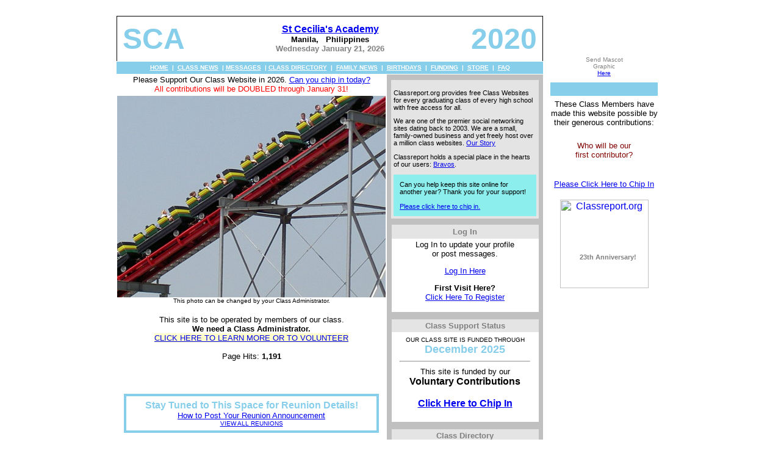

--- FILE ---
content_type: text/html
request_url: https://www.classreport.org/phi/manila/sca/2020/
body_size: 9590
content:

<script type=text/javascript>
var win= null;
function NewWindow(mypage,myname,w,h,scroll){
  var winl = (screen.width-w)/2;
  var wint = (screen.height-h)/2;
  var settings  ='height='+h+',';
      settings +='width='+w+',';
      settings +='top='+wint+',';
      settings +='left='+winl+',';
      settings +='scrollbars='+scroll+',';
      settings +='resizable=yes';
  win=window.open(mypage,myname,settings);
  if(parseInt(navigator.appVersion) >= 4){win.window.focus();}
}
</script>



<!DOCTYPE html>

<html lang="en">
<head>
  
  <link rel="stylesheet" href="/page1.css" />
  <!--I added the ?v=2 per advice on how to get browsers to update the icon in their cache-->
  <link rel="icon" href="/favicon.ico?v=2" />

  <META NAME="author" CONTENT="classreport.org">
  <META NAME="subject" CONTENT="free St Cecilia's Academy Class of 2020 website">
  <META NAME="Description" CONTENT="Classreport.org provided free website for the Class of 2020 from St Cecilia's Academy for the members and guests of this class to stay informed of reunion events and updates from fellow members.">
  <META NAME="Keywords" CONTENT="free,high school,class,reunion,classreport,announcement,2020,St Cecilia's Academy,SCA,Manila,,planning,news,,website">
  <META NAME="ROBOTS" CONTENT="INDEX, NOFOLLOW">
  <META NAME="Language" CONTENT="English">
  <META HTTP-EQUIV="Expires" CONTENT="never">
  <META NAME="distribution" CONTENT="Global">
  <meta name="format-detection" content="telephone=no">
  
  <meta http-equiv="Content-Type" content="text/html; charset=windows-1252">

  
  
  <title>St Cecilia's Academy&nbsp;-&nbsp;Class of&nbsp;2020</title>
  
</head>

<body topmargin="12" leftmargin="0">


<body background="backgroundimage.jpg">


<div align="center">
<table border="0" width="900" id="table5" style="border-width:0px; " cellspacing="1" bgcolor="#FFFFFF">
	<tr>
		<td class="topofpagetag" align="center" colspan="2" style="border-left-style: none; 
		    border-left-width: medium; border-right-style: none; border-right-width: medium; 
		    border-top-style: none; border-top-width: medium">
        </td>
		<td width="200" valign="top" align="center" style="border-right-style: none; 
		    border-right-width: medium; border-top-style: none; border-top-width: medium; 
		    border-bottom-style: none; border-bottom-width: medium" rowspan="5">
<div align="center">
&nbsp;<p>&nbsp;</p>
<table border="0" cellpadding="0" cellspacing="0" style="border-collapse: collapse" 
   bordercolor="#808080" width="95%" id="table6">
   <tr>
    <td width="100%" align="center">


      <font face="arial" size="1" color="gray">
      Send Mascot<br>
      Graphic<br>
      <a href="/cdn-cgi/l/email-protection#2a595f5a5a45585e6a49464b5959584f5a45585e0445584d15595f48404f495e17676b7969657e100a055a424305474b4443464b0559494b05">Here</a></p>
   <div align="center">
 <center>
  <table border="0" cellpadding="0" cellspacing="0" style="border-collapse: collapse" 
   bordercolor="skyblue" width="95%" bgcolor="skyblue">
   <tr>
    <td width="100%"><font size="1">&nbsp;</td>
   </tr>
  </table>
 </center>
</div>
       <font face="arial" size="5" color=skyblue><b>
       
       </b></font>
       <div align="center">
 <center>
  <table border="0" cellpadding="0" cellspacing="0" style="border-collapse: collapse" 
   bordercolor="skyblue" width="95%" bgcolor="skyblue">
   <tr>
    <td width="100%"><font size="1">&nbsp;</td>
   </tr>
  </table>
 </center>
</div>

    </td>
   </tr>
  </table>
        	
        <table border="0" cellpadding="0" cellspacing="0" style="border-collapse: collapse" 
        bordercolor="#808080" width="95%" id="table7">
          <tr>
            <td width="100%" align="center" bgcolor="#FFFFFF">
            
         

            
            <p style="font-size:small;margin-top:6;margin-bottom:6">
            <!--<font face="Arial" size="1">-->
			These Class Members have made
            this website possible by their generous
            contributions:</font></p>
			
            <div align="center">
              <center>
              <table border="0" cellpadding="2" cellspacing="0" style="border-collapse: collapse" 
              bordercolor="#111111" width="95%" id="table8" bgcolor="#FFFFFF">
                <tr>
                  <td width="100%" align="center">



<p style="margin-top: 0; margin-bottom: 0">
<font face="Arial" size="2" color="#000080"></font>


	         <font face="Arial" size="2"color="#800000">

             <!--
             Our class has not<br />
             made a contribution<br />
             to this site.<br />
             -->
             
             <br />
             Who will be our<br />
             first contributor?

             </font>
             
             
          
       <br />

</font>&nbsp;</td>

                </tr>
              </table>
              </center>
            </div>

          <a href="/main/payments.asp?dname=/phi/manila/sca/&clid=1274282&cl=2020&hs=SCA&clr1=skyblue&clr2=skyblue&clr3=lightgrey&stcnt=0&loc=Philippines&lc=5">
          <p style="font-size:small;">Please Click Here to Chip In</font></a><br></p>
          </td>
          </tr>
        </table>


  
<br>


<div id="logoblock">
  <a href="/"><img border="0" id="crlogo" width="150" src="/images/2015.1 smcrlogo-size1.png" alt="Classreport.org"></a>
  <div id="anniversarytext">
    23th Anniversary!
  </div>
</div>


 
</div>
		</td>
	</tr>
	<tr>
		<td valign="top" align="center" colspan="2" style="border-left-style:solid; border-left-width:1px; border-right-style:solid; border-right-width:1px; border-top-style:solid; border-top-width:1px; border-bottom-style:none; border-bottom-width:medium" bordercolor="#808080">
      
    <table border="0" cellpadding="8" cellspacing="0" style="border-collapse: collapse" bordercolor="#111111" width="100%" id="table14" bgcolor="#FFFFFF">
      <tr>
        <td width="25%" align="left" style="border-style:none; border-width:medium; "><font face="Arial" size="7" color=skyblue><b>SCA</b>
      </td>

        <td width="50%" align="center" style="border-style:none; border-width:medium; ">
        <b><font color=skyblue face="Arial" size="3">
        <a href="/phi/manila/sca/">St Cecilia's Academy</a></font><br>
        <font color="gray" face="arial" size="1">
        <font face="Arial" size="2" color="black">Manila, &nbsp;&nbsp;Philippines</font><br>
        <font face="Arial" size="2" color="gray">Wednesday January 21, 
2026
    	</td>

    <td width="25%" align="right" style="border-style:none; border-width:medium; "><font face="Arial" size="7" color=skyblue><b>2020</b>
	  </td>
      </tr>
    </table>

     	</td>
	</tr>
	<tr>
		<td align="center" colspan="2" bgcolor=skyblue style="border-top-style: none; border-top-width: medium" height="20">
        <b>
        <font face="Arial" size="1" color="#E4E4E4"><a target="_blank" href="/">
		<span style="text-decoration: none"><font color="#FFFFFF">HOME</font></span></a></font><font face="Arial" size="1" color="#FFFFFF">&nbsp; |&nbsp; 
		</font>
        <font face="Arial" size="1" color="#E4E4E4"> 
		<a href="/main/classnews.asp?dname=/phi/manila/sca/&clid=1274282&cl=2020&hs=SCA&clr1=skyblue&clr2=skyblue&clr3=lightgrey&stcnt=0&loc=Philippines">
		<span style="text-decoration: none"><font color="#FFFFFF">CLASS NEWS</font></span></a><font face="Arial" size="1" color="#FFFFFF">&nbsp; | 
		</font> 
		<a href="/main/messages.asp?dname=/phi/manila/sca/&clid=1274282&cl=2020&hs=SCA&clr1=skyblue&clr2=skyblue&clr3=lightgrey&stcnt=0&loc=Philippines">
		<span style="text-decoration: none"><font color="#FFFFFF">MESSAGES</font></span></a><font face="Arial" size="1" color="#FFFFFF">&nbsp; | 
		</font> 
		<a href="/main/classdirectory.asp?dname=/phi/manila/sca/&clid=1274282&cl=2020&hs=SCA&clr1=skyblue&clr2=skyblue&clr3=lightgrey&stcnt=0&loc=Philippines">
		<span style="text-decoration: none"><font color="#FFFFFF">CLASS DIRECTORY</font></span></a><font face="Arial" size="1" color="#FFFFFF">&nbsp; |&nbsp; 
		</font> 
		<a href="/main/familynews.asp?dname=/phi/manila/sca/&clid=1274282&cl=2020&hs=SCA&clr1=skyblue&clr2=skyblue&clr3=lightgrey&stcnt=0&loc=Philippines">
		<span style="text-decoration: none"><font color="#FFFFFF">FAMILY NEWS</font></span></a><font face="Arial" size="1" color="#FFFFFF">&nbsp; |&nbsp; 
		</font> 
		<a href="/main/birthdays.asp?dname=/phi/manila/sca/&clid=1274282&cl=2020&hs=SCA&clr1=skyblue&clr2=skyblue&clr3=lightgrey&stcnt=0&loc=Philippines&m=1">
		<span style="text-decoration: none"><font color="#FFFFFF">BIRTHDAYS</font></span></a><font face="Arial" size="1" color="#FFFFFF">&nbsp; |&nbsp; 
		</font> 
		<a target="_blank" href="/funding/"><span style="text-decoration: none">
		<font color="#FFFFFF">FUNDING</font></span></a><font face="Arial" size="1" color="#FFFFFF">&nbsp; |&nbsp; 
		</font> 
		<a target="_blank" href="https://classreport.spreadshirt.com/us/US/Shop/"><span style="text-decoration: none">
		<font color="#FFFFFF">STORE</font></span></a><font face="Arial" size="1" color="#FFFFFF">&nbsp; |&nbsp;		
		</font>
		<a target="_blank" href="/faq/"><span style="text-decoration: none">
		<font color="#FFFFFF">FAQ</font></span></a><font face="Arial" size="1" color="#FFFFFF">		
		</font>
		</b></td>

	</tr>
	<tr>
		<td valign="top" align="center" style="border-style: none; border-width: medium">
      <p style="margin-top: 0; margin-bottom: 0" align="center">
	    

		   
           
           <span class="stdtext">
           Please Support Our Class Website in 2026.   
		   <a target="_blank" href="/main/payments.asp?dname=/phi/manila/sca/&clid=1274282&cl=2020&hs=SCA&clr1=skyblue&clr2=skyblue&clr3=lightgrey&stcnt=0&loc=Philippines&lc=1">Can you chip in today?</a><br />
           <font color="red">All contributions will be DOUBLED through January 31!</font>
           </span><br />

		

<br style="line-height:4px" />

                     <img name="homepage" src="/classpage.jpg" width="440"><br>
                     <font face="Arial" size="1" color="black">This photo can be changed by your Class Administrator.</font><br><br>
               
         <p align="center" style="margin-top: 0; margin-bottom: 0"><font face="Arial" size="2" color="black">
         This site is to be operated by members of our class.<br>
         <b>We need a Class Administrator.</b><br>
         <span style="background-color: #FFFFCC">
         <a target="_blank" href="/main/adminnow.asp?dname=/phi/manila/sca/&clid=1274282&cl=2020&hs=SCA&clr1=skyblue&clr2=skyblue&clr3=lightgrey&stcnt=0&loc=Philippines">CLICK HERE TO 
			LEARN MORE OR TO VOLUNTEER</a><br></span>
         <br>
		 Page Hits: <b>1,191</b></font>
         <br><br>
      

         <br /><br />
      




<center>
 <table border="4" cellpadding="0" cellspacing="0" style="border-collapse: collapse" 
 bordercolor="skyblue" width="95%" id="AutoNumber1" bgcolor="white">
   <tr>
     <td width="100%" bordercolor="gray" style="border-style: solid; border-width: 1; ">
    	<p style="margin-top: 6; margin-bottom: 6" align="center">


<font face="Arial" color=skyblue>
<b>Stay Tuned to This Space for Reunion Details!</b><br>
<font face="arial" size="2"><a target="_blank" href="/admin/reunion.asp">How to Post Your Reunion Announcement</a></font></font><br>
<font face="arial" size="1"><a target="_blank" href="/reunions/">VIEW ALL 
REUNIONS</a></font></p>



    </tr>

  </table>
 </center><br />



<center>
 <table border="0" cellpadding="0" cellspacing="0" style="border-collapse: collapse" 
 bordercolor="#111111" width="95%" id="AutoNumber1">
   <tr>
     <td width="100%">
    	<p style="margin-top: -4; margin-bottom: 6" align="center">
	    <font face="Arial" size="4" color=black><b>Class News</b></font></p>
      

 
<p align="center">
<font size="1" face="Arial"><a href="/main/classnews.asp?dname=/phi/manila/sca/&clid=1274282&cl=2020&hs=SCA&clr1=skyblue&clr2=skyblue&clr3=lightgrey&stcnt=0&loc=Philippines">
VIEW ALL CLASS NEWS</a></font></td>
    </tr>
  </table>
 </center>
 
<br />

<br />



<div align="center">
        <center>
        <table border="3" cellpadding="2" cellspacing="0" style="border-width:0; border-collapse: collapse; 
        " bordercolor="#C0C0C0" width="98%" 
        id="AutoNumber9" bgcolor="#E4E4E4">
          <tr>
            <td width="100%" style="border-style:none; border-width:medium; ">

      <p align="center" style="margin-top: 0; margin-bottom: 3"><b>
      <font face="Arial" color=black>Our Class Message Board</font></b><p align="center" style="margin-top: 0; 
      margin-bottom: 6">
<font face="Arial" size="1" color="gray">

      Your participation is requested!<br>
We would like to hear from you. Post your messages here.<br>
<br>

      
      <a onclick="NewWindow(this.href,'name','320','240','yes');return false" href="/main/logonfirst.asp">ADD NEW</a>&nbsp;&nbsp;&nbsp;&nbsp;&nbsp;&nbsp;&nbsp;&nbsp;&nbsp;</font></font>
	  

<font face="Arial" size="1" color="gray">
<a href="/main/messages.asp?dname=/phi/manila/sca/&clid=1274282&cl=2020&hs=SCA&clr1=skyblue&clr2=skyblue&clr3=lightgrey&stcnt=0&loc=Philippines">VIEW ALL</a></font></font><br>
<font size="1" face="Arial"><img border="0" src="/images/redbullet.gif"> 
Indicates an included photo</font></p>
            <div align="center">
              <center>
              <table border="0" cellpadding="0" cellspacing="0" style="border-collapse: collapse" bordercolor="#111111" width="98%" id="AutoNumber10" bgcolor="#FFFFFF">

  
              </table>
             </center>
            </div>
            <p style="margin-top: 6; margin-bottom: 0" align="center">
            <font color="gray" size="1" face="Arial">



      
      <a onclick="NewWindow(this.href,'name','320','240','yes');return false" href="/main/logonfirst.asp">ADD NEW</a>&nbsp;&nbsp;&nbsp;&nbsp;&nbsp;&nbsp;&nbsp;&nbsp;&nbsp;</font></font>
	  



			<font face="Arial" size="1" color="gray">
			<a href="/main/messages.asp?dname=/phi/manila/sca/&clid=1274282&cl=2020&hs=SCA&clr1=skyblue&clr2=skyblue&clr3=lightgrey&stcnt=0&loc=Philippines">VIEW ALL</a></font></font></tr>
        </table>
       </center>
      </div>
<br />



  <center>
  <table border="0" cellpadding="0" cellspacing="0" style="border-collapse: collapse" bordercolor="#111111" width="95%" id="AutoNumber1">
    <tr>
      <td width="100%">
      
      <p align="center" style="margin-top: 0; margin-bottom: 0"><b>
      <font face="Arial" color=black>Today's Featured Biography</font></b></p>
      
      <p align="center" style="margin-top: 0; margin-bottom: 0"><b>
      <font face="Arial" size="1">&nbsp;</font></b></p>
      <p style="margin-top: 3; margin-bottom: 0" align="center">


	<p align="center" style="margin-top: 0; margin-bottom: 0"><font face="Arial" size="2" color="black">
	</b>There are no biographies on file<br>
	at this time.<br>
	&nbsp;
    	
	

    <p style="margin-top: 0; margin-bottom: 0"> </p>
    <p style="margin-top: 0; margin-bottom: 3" align="center">
    <b><font size="1" face="Arial">
    <a href="/main/biographies.asp?dname=/phi/manila/sca/&clid=1274282&cl=2020&hs=SCA&clr1=skyblue&clr2=skyblue&clr3=lightgrey&stcnt=0&loc=Philippines">VIEW ALL BIOGRAPHIES</a>
    </font></font></b></font></font></font></font>

      </td>
    </tr>
  </table>
  </center><br />

<br />



<div align="center">
  <center>
  <table border="0" cellpadding="0" cellspacing="0" style="border-width:0; border-collapse: collapse" bordercolor="gray" width="95%" id="AutoNumber1" bgcolor="#FFFFFF">
    <tr>
      <td width="100%" style="border-style: none; border-width: medium">
      
      <p align="center" style="margin-top: 0; margin-bottom: 6">
      <font face="Arial" color="black"><b>Family News Summary<br>
      </b><font size="1" color="#000080">
      Enter your Family News Item choosing from our pre-defined categories:<br>
      Anniversary, Award, Birth, Death, Diagnosis, Engagement, Graduation, 
      Lottery, Retirement, Vacation, Wedding, Other.</font></font></p>

      <div align="center">
        <center>
        <table border="0" cellpadding="0" cellspacing="0" width="95%" id="AutoNumber2" bgcolor="#FFFFFF" bordercolor="gray" style="border-collapse: collapse; border-left-width:0; border-right-width:0; " height="18">
		


            <tr>
            <td width="100%" nowrap style="border-bottom-style: solid; border-bottom-width: 1; 
            border-left-style:none; border-left-width:medium; border-right-style:none; 
            border-right-width:medium; border-top-style:none; border-top-width:medium" 
            height="18" align="center"><font face="Arial" size="2">
    		There is no Family News on file<br>
    		at this time.</td>
		    </tr>


        </table>
        </center>
      </div>

      <p align="center" style="margin-top: 6; margin-bottom: 0">
      <b>
      <font color="gray" size="1" face="Arial">


      
      <a onclick="NewWindow(this.href,'name','320','240','yes');return false" href="/main/logonfirst.asp">ADD NEW</a>&nbsp;&nbsp;&nbsp;&nbsp;&nbsp;&nbsp;&nbsp;&nbsp;&nbsp;
      


		<a href="/main/familynews.asp?dname=/phi/manila/sca/&clid=1274282&cl=2020&hs=SCA&clr1=skyblue&clr2=skyblue&clr3=lightgrey&stcnt=0&loc=Philippines">VIEW ALL</a></font></b></p>
      </font>    
      </td>
    </tr>
  </table>
  </center>
</div>
<br />



      <font face="Arial" size="2">
       <div align="center">
        <center>
        <table border="0" cellpadding="6" cellspacing="0" bordercolor="skyblue" width="95%" id="AutoNumber13" bgcolor="#E4E4E4" style="border-bottom-width: 0">
          <tr>
            <td width="100%" valign="top">

<p align="center" style="margin-top: 0; margin-bottom: 0"><b><font face="Arial" color="black">
Calendar</font></b></p>
      <font face="Arial" size="2">
                  <div align="center">
                    <center>
                  <table border="0" cellpadding="0" cellspacing="0" bgcolor="#E4E4E4">


<tr>
<td colspan="3" width="100%" align="center"><font face="Arial" size="1">
There are no Calendar items on file<br>
at this time.</font><br>
</td>
</tr>



</table>
</center>
</div>
</font>
      
            </td>
          </tr>

    <tr height="3" bgcolor="black">
      <td style="border-bottom-style: none; border-bottom-width: medium; border-top-style:none; 
      border-top-width:medium" bgcolor="#E4E4E4">
          <p align="center" style="margin-top: 0; margin-bottom: 0">
          <font size="1" color="gray">
			<a href="/main/calendar.asp?dname=/phi/manila/sca/&clid=1274282&cl=2020&hs=SCA&clr1=skyblue&clr2=skyblue&clr3=lightgrey&stcnt=0&loc=Philippines">VIEW ALL CALENDAR 
			ITEMS</a></font></font></tr>
        </table>
        </center>
      </div>
      
</font>
      
<br />



<div align="center">
  <center>
  <table border="0" cellpadding="0" cellspacing="0" style="border-collapse: collapse" bordercolor="#111111" width="95%" id="AutoNumber1">
    <tr>
      <td width="100%">
      
      <p align="center" style="margin-top: 0; margin-bottom: 0"><b>
      <font face="Arial" color="black">Today's Featured Class Member Website</font></b></p>
      <p style="margin-top: 3; margin-bottom: 0" align="center">


	<p align="center" style="margin-top: 0; margin-bottom: 0"><font face="Arial" size="2">
	There are no websites on file<br>
	at this time.
    	
	

    <p style="margin-top: 0; margin-bottom: 0"> </p>
    <p style="margin-top: 0; margin-bottom: 3" align="center">
    <br>
    <b>
    <font size="1" face="Arial">
    <a href="/main/membersites.asp?dname=/phi/manila/sca/&clid=1274282&cl=2020&hs=SCA&clr1=skyblue&clr2=skyblue&clr3=lightgrey&stcnt=0&loc=Philippines">
    VIEW ALL MEMBER WEBSITES</a></font></b></p>
      
      </td>
    </tr>
  </table>
  </center>
</div>

<br />



<p style="margin-top: 0; margin-bottom: 0" align="center">&nbsp;<p>&nbsp;</td>
		<td width="260" valign="top" bgcolor="#C0C0C0" align="center" style="border-left-style: none; border-left-width: medium; border-bottom-style: solid; border-bottom-width: 1px">

<!--<div style="font-size:11px;font-weight:bold;color:white;background-color:black;">100% Crowdfunded Since 2003</div>-->
<div id="mission">
<p>Classreport.org provides free Class Websites
for every graduating class of every high school
with free access for all.</p>
<p>We are one of the premier social networking sites dating back to 2003. We are a small, 
family-owned business and yet freely host over a million class websites.
<a href="https://www.classreport.org/ourstory/">Our Story</a></p>
<p>Classreport holds a special place in the hearts of our users: 
<a href="https://www.classreport.org/bravos/">Bravos</a>.</p>

<div  style="background-color:#8DEEEE;padding:10px;">
Can you help keep this site online for another year?
Thank you for your support!<br><br>

<a href="/main/payments.asp?dname=/phi/manila/sca/&clid=1274282&cl=2020&hs=SCA&clr1=skyblue&clr2=skyblue&clr3=lightgrey&stcnt=0&loc=Philippines&lc=fr">Please click here to chip in.</a>
</div>

</div>  


<div style="margin-top:10px;margin-bottom:-20px;"><p align="center" style="margin-top: 6; margin-bottom: 12"></div>
 
 
 
 
 
 



<script data-cfasync="false" src="/cdn-cgi/scripts/5c5dd728/cloudflare-static/email-decode.min.js"></script><script language="JavaScript">
function trim(str) {
  while (str.charAt(str.length - 1)==" ")
    str = str.substring(0, str.length - 1);
  while (str.charAt(0)==" ")
    str = str.substring(1, str.length);
  return str;
}
function checkInput(theForm) {
  if (trim(theForm.txtEmail.value)=='') {
    document.getElementById("noEmail").style.display = "block";
    return false;
}
  if (trim(theForm.txtPassword.value)=='') {
    document.getElementById("noPassword").style.display = "block";
    return false;
  }
  return true;
}
</script>

<body onLoad="document.form1.txtEmail.focus()">
<div align="center"><br />
	<table border="1" cellspacing="0" cellpadding="2" style="border-width:0; border-collapse: collapse; " bordercolor="#C0C0C0" width="95%" id="table11">
		<tr>
			<td width="100%" bgcolor="#E4E4E4" style="border-style:none; border-width:medium; " height="1">
			<p style="margin-top: 2; margin-bottom: 2" align="center">
			<b><font face="Arial" size="2" color="#808080">Log In</font></b></p>
			</td>
		</tr>
		<tr>
		
			<td align="center" bgcolor="#FFFFFF" style="border-style:none; border-width:medium; ">
            <font face="Arial" size="2">
			Log In to update your profile<br>or post messages.<p>
			
			
			
			<p><a href="https://classreport.org/main/login.asp?dname=/phi/manila/sca/&clid=1274282&cl=2020&hs=SCA&clr1=skyblue&clr2=skyblue&clr3=lightgrey&stcnt=0&loc=Philippines&amsc=0">Log In Here</a></p>
			










		    		
			
			<b>First Visit Here?<br>
			</b>
			  <a href="https://classreport.org/main/register.asp?dname=/phi/manila/sca/&clid=1274282&cl=2020&hs=SCA&clr1=skyblue&clr2=skyblue&clr3=lightgrey&stcnt=0&loc=Philippines&p=/phi/manila/sca/2020&ln=blank&school=St Cecilia's Academy">
			  Click Here To Register</a><br>
			  &nbsp;<br>
			
		</tr>

		<tr>
			

			
		</tr>
	  </table>
	</div>
	      
      
   
   
   

<p align="center" style="margin-top: 6; margin-bottom: 12">



        <div align="center">
          <center>        
          <table border="1" cellpadding="3" cellspacing="0" style="border-width:0; border-collapse: collapse; " bordercolor="#C0C0C0" width="95%" id="AutoNumber8">
          <tr>
            <td width="100%" bgcolor="#E4E4E4" style="border-style:none; border-width:medium; " height="1">
      <p style="margin-top: 0; margin-bottom: 0" align="center">
      <b><font face="Arial" size="2" color="#808080">Class Support Status</font></b></p>
            </td>
          </tr>
          <tr>
            <td width="100%" bgcolor="#FFFFFF" style="border-style:none; border-width:medium; " height="124" valign="top">
        <center>

<p style="margin-top: 0; margin-bottom: 0">



<br style="line-height:4px" />
</font><font face = "Arial" size = "1">OUR CLASS SITE IS FUNDED THROUGH</font><br>
<b><font face="Arial" size="4" color="skyblue">December 2025</font></b></p>
<hr width="90%">
<font face = "Arial" size = "2">
This site is funded by our<br>
</font>
<font face = "Arial">
<b>Voluntary Contributions</b></font><br>
<br>
<b><font face="Arial">
<a href="/main/payments.asp?dname=/phi/manila/sca/&clid=1274282&cl=2020&hs=SCA&clr1=skyblue&clr2=skyblue&clr3=lightgrey&stcnt=0&loc=Philippines&lc=3">Click Here to Chip In</a></font></b><br><br>      



        </center>
            </td>
          </tr>
          </table></center>
        </div><p align="center" style="margin-top: 6; margin-bottom: 12">



        <div align="center">
          <center>        
          <table border="1" cellpadding="3" cellspacing="0" style="border-width:0; border-collapse: collapse; " width="95%" id="AutoNumber8" height="1">
          <tr>
            <td width="100%" bgcolor="#E4E4E4" style="border-style:none; border-width:medium; " height="1">
      <p style="margin-top: 0; margin-bottom: 0" align="center">
      <b>
      <font size="2" face="Arial" color="#808080">Class Directory</font></b></p>
            </td>
          </tr>
          <tr>
            <td width="100%" bgcolor="#FFFFFF" style="border-style:none; border-width:medium; " height="124">
        <center>

        <table border="0" cellpadding="0" cellspacing="0" style="border-width:0; border-collapse: collapse" width="91%" id="AutoNumber9" bgcolor="#FFFFFF" height="83">

          <tr>
            <td width="57%" style="border-style:none; border-width:medium; " height="17">&nbsp;</td>
            <td width="8%" align="right" style="border-style: none; border-width: medium" height="17">
      &nbsp;</td>
            <td width="35%" style="border-style:none; border-width:medium; " height="17">&nbsp;</td>
          </tr>

          <tr>
            <td width="57%" style="border-style:none; border-width:medium; " height="17"><p align="right">
            

            
               <font face="Arial" size="2"><b><font color="#000080">
               Located:</font>&nbsp;</b></font>
            
            
            </td>
            <td width="8%" align="right" style="border-style: none; border-width: medium" height="17">
            <font face="Arial" size="2">0</font>&nbsp;</td>
            <td width="35%" style="border-style:none; border-width:medium; " height="17"></td>
          </tr>
          
          <tr>
            <td width="57%" style="border-style:none; border-width:medium; " height="17"><p align="right">


            
               <font face="Arial" size="2"><b><font color="#000080">
               Missing:</font>&nbsp;</b></font>
            

            </td>
            <td width="8%" align="right" style="border-style: none; border-width: medium" height="17">
            <font face="Arial" size="2">0</font>&nbsp;</td>
            <td width="35%" style="border-style:none; border-width:medium; " height="17"></td>
          </tr>

          <tr>
            <td width="57%" style="border-left-style: none; border-left-width: medium; border-right-style: none;
               border-right-width: medium; border-top-style: none; border-top-width: medium;
               border-bottom: medium none #C0C0C0; " height="17"><p align="right"><b>

            
               <font face="Arial" size="2"><font color="#000080">
               Deceased:</font>&nbsp;</font>
            


            </td>
            <td width="8%" align="right" style="border-left-style: none; border-left-width: medium; border-right-style: none; border-right-width: medium; border-top-style: none; border-top-width: medium; border-bottom: medium none #C0C0C0; " height="17">
            <font face="Arial" size="2">0</font>&nbsp;</td>
            <td width="35%" style="border-style:none; border-width:medium; " height="17"></td>
          </tr>

          <tr>
            <td width="57%" style="border-left-style: none; border-left-width: medium; border-right-style: none; border-right-width: medium; border-top-style: none; border-top-width: medium; border-bottom: medium none #C0C0C0; " height="17">
            <p align="right">
            <font face="Arial" size="2"><b>
			<a href="/main/classdirectory.asp?dname=/phi/manila/sca/&clid=1274282&cl=2020&hs=SCA&clr1=skyblue&clr2=skyblue&clr3=lightgrey&stcnt=0&loc=Philippines">Everyone:</a></b></font>&nbsp;</td>
            <td width="8%" align="right" style="border:medium none #000000; " height="17">
      			<div style="border-top-style: solid; border-top-width: 1">
      			<font face="Arial" size="2">0&nbsp;</div>
            </td>
            <td width="35%" style="border-style:none; border-width:medium; " height="17">&nbsp;</td>
          </tr>


          <tr>
            <td width="57%" style="border-left-style: none; border-left-width: medium; border-right-style: none; border-right-width: medium; border-top-style: none; border-top-width: medium; border-bottom: medium none #C0C0C0; " height="1">
            <p style="margin-top: 0; margin-bottom: 0">&nbsp;</td>
            <td width="8%" align="right" style="border:medium none #000000; " height="1">
      			&nbsp;</td>
            <td width="35%" style="border-style:none; border-width:medium; " height="1">&nbsp;</td>
          </tr>
          <tr>
            <td width="57%" style="border-left-style: none; border-left-width: medium; border-right-style: none; border-right-width: medium; border-top-style: none; border-top-width: medium; border-bottom: medium none #C0C0C0; " height="17">
            <p align="right"><b><font face="Arial" size="2" color="#000080">
            <a href="/main/guestdirectory.asp?dname=/phi/manila/sca/&clid=1274282&cl=2020&hs=SCA&clr1=skyblue&clr2=skyblue&clr3=lightgrey&stcnt=0&loc=Philippines">Guests</a>:</font><font face="Arial" size="2">
            &nbsp;</font></b></td>
            <td width="8%" align="right" style="border-left-style: none; border-left-width: medium; 
			border-right-style: none; border-right-width: medium; border-top-style: none; border-top-width: 
			medium; border-bottom: medium none #C0C0C0; " height="17">
      		<font face="Arial" size="2">0</font>&nbsp;</td>
            <td width="35%" style="border-style:none; border-width:medium; " height="17"></td>
          </tr>
	  </table>

		<p style="margin-top: 9; margin-bottom: 0">
		&nbsp;</p>
		<p style="margin-top: 9; margin-bottom: 0">
		<a target="_blank" href="/main/where-r-u.asp?dname=/phi/manila/sca/&clid=1274282&cl=2020&hs=SCA&clr1=skyblue&clr2=skyblue&clr3=lightgrey&stcnt=0&loc=Philippines&school=St Cecilia's Academy"><img border="0" src="/images/J0189205.GIF"></a><br>
		<font face="Arial" size="2">Where in the world
		are you? <a target="_blank" href="/main/where-r-u.asp?dname=/phi/manila/sca/&clid=1274282&cl=2020&hs=SCA&clr1=skyblue&clr2=skyblue&clr3=lightgrey&stcnt=0&loc=Philippines&school=St Cecilia's Academy">Stats</a></font>
		</p>
		<br>
				

		
		
				
        </center>
            </td>
          </tr>
          </table></center>
        </div><p align="center" style="margin-top: 6; margin-bottom: 12">



        <div align="center">
          <center>        
          <table border="0" cellpadding="3" cellspacing="0" style="border-width:0; border-collapse: collapse;" 
             bordercolor="#C0C0C0" width="95%" id="AutoNumber16">
          <tr>
            <td width="100%" bgcolor="#E4E4E4" style="border-style:none; border-width:medium; ">
      <p style="margin-top: 0; margin-bottom: 0" align="center"><b>
      <font face="Arial" size="2" color="#808080">Recent Profile Updates</font></b></p>
            </td>
          </tr>
          <tr>
            <td width="100%" bgcolor="#FFFFFF" style="border-right:3px none #C0C0C0; border-bottom-style: 
               none; border-bottom-width: medium; border-top-style:none; border-top-width:medium; border-left-style:none; border-left-width:medium">
      <p style="margin-top: 3; margin-bottom: 0" align="center">
      <font face="Arial" size="1">&nbsp;</font><div align="center">
        <center>
        <table border="0" cellspacing="0" style="border-collapse: collapse" bordercolor="#111111" width="95%" 
           id="AutoNumber17" cellpadding="2">



        </table>
        </center>
      </div>
      <p style="margin-top: 0; margin-bottom: 0" align="center">
      <font face="Arial" size="1">&nbsp;</font></p>
            </td>
          </tr>
          <tr>
            <td width="100%" bgcolor="#FFFFFF" style="border-right:3px none #C0C0C0; border-top-style: none; 
               border-top-width: medium; border-left-style:none; border-left-width:medium; border-bottom-style:none; 
               border-bottom-width:medium">
      <p align="center" style="margin-top: 3; margin-bottom: 3"><b>
      <font color="gray" face="Arial" size="1">
       
      
      <a onclick="NewWindow(this.href,'name','320','240','yes');return false" href="/main/logonfirst.asp">VIEW OR EDIT MY PROFILE</font></a></font></b></td>
      </tr></table></center></div><p align="center" style="margin-top: 6; margin-bottom: 12">



<div align="center">
          <center>        
          <table border="0" cellpadding="2" cellspacing="0" style="border-width:0; border-collapse: collapse; 
          " bordercolor="#C0C0C0" width="95%" 
          id="AutoNumber4">

          <tr>
          <td width="100%" colspan="2" style="border-style:none; border-width:medium; " 
          bgcolor="#E4E4E4">
          <p style="margin-top: 2; margin-bottom: 2" align="center"><b>
          <font color="#808080" face="Arial" size="2">Birthday Watch</font></b></p>
          </td>
          </tr>

          <tr>
          <td width="100%" bgcolor="#FFFFFF" style="border-right:medium none #C0C0C0; 
             border-left-style: none; border-left-width: medium; border-top-style: none; 
             border-top-width: medium; border-bottom-style: none; border-bottom-width: medium" colspan="2">
          <p style="margin-top: 6; margin-bottom: 6" align="center">


<font face="Arial" size="1">
Click on name to view Personal Profile</font></p>
          </td>
            </tr>



<tr>
            <td width="100%" bgcolor="#FFFFFF" style="border-right:medium none #C0C0C0; border-left-style: none; 
            border-left-width: medium; border-top-style: none; border-top-width: medium; " colspan="2">
      <p align="center" style="margin-top: 3; margin-bottom: 6"><b>
      <font face="Arial" size="1">
		<a href="/main/birthdays.asp?dname=/phi/manila/sca/&clid=1274282&cl=2020&hs=SCA&clr1=skyblue&clr2=skyblue&clr3=lightgrey&stcnt=0&loc=Philippines&m=1">VIEW ALL 
		BIRTHDAYS</a></font></font></b></td>
          </tr>

        </table></center>
        </div><p align="center" style="margin-top: 6; margin-bottom: 12">



<center>        
 <table border="0" cellpadding="0" cellspacing="0" style="border-width:0; border-collapse: collapse; " bordercolor="#C0C0C0" width="95%" id="AutoNumber5" bgcolor="#99CCFF" height="59">
  <tr>

  <td width="100%" bgcolor="#E4E4E4" style="border-style: none; border-width: medium" height="19">
  <p style="margin-top: 0; margin-bottom: 0" align="center"><b>
  <font face="Arial" size="2" color="#808080">Class Poll</font></b></p>
  </td>
  </tr>

   <tr>
   <td width="100%" bgcolor="#FFFFFF" style="border-style:none; border-width:medium; " height="36">

   <div align="center">
     <center>
     <table border="0" cellpadding="0" cellspacing="0" style="border-collapse: collapse" bordercolor="#111111" width="98%" id="AutoNumber6">



       <tr>
       <td width="100%" align="center">
       <font face="Arial" size="1" color="#000080"><b>
       There is no Active Poll<br>
       at this time.</b></td>
       </tr>



     </table>
     </center>
   </div>
   <p style="margin-top: 0; margin-bottom: 0"><font size="1">&nbsp;</font></td>
   </tr>
</table>
</center>          
<p align="center" style="margin-top: 6; margin-bottom: 12">



<center>        
 <table border="0" cellpadding="0" cellspacing="0" style="border-width:0; border-collapse: collapse; " bordercolor="#C0C0C0" width="95%" id="AutoNumber5" bgcolor="#99CCFF" height="59">
  <tr>

  <td width="100%" bgcolor="#E4E4E4" style="border-style: none; border-width: medium" height="19">
  <p style="margin-top: 0; margin-bottom: 0" align="center"><b>
  <font face="Arial" size="2" color="#808080">Featured Links</font></b></p>
  </td>
  </tr>

   <tr>
   <td width="100%" bgcolor="#FFFFFF" style="border-style:none; border-width:medium; " height="36">

   <div align="center">
     <center>
     <table border="0" cellpadding="0" cellspacing="0" style="border-collapse: collapse" bordercolor="#111111" width="98%" id="AutoNumber6">



       <tr>
       <td width="100%" align="center">
       <font face="Arial" size="1" color="#000080"><b>
       There are no Featured Links<br>
       at this time.</td>
       </tr>



     </table>
     </center>
   </div>
   <p style="margin-top: 0; margin-bottom: 0"><font size="1">&nbsp;</font></td>
   </tr>
</table>
</center>          
<p align="center" style="margin-top: 6; margin-bottom: 12">



        <div align="center">
          <center>        
          <table border="0" cellpadding="3" cellspacing="0" 
          style="border-width:0; border-collapse: collapse; " 
          bordercolor="#C0C0C0" width="95%" id="AutoNumber3">
          <tr>
            <td width="100%" bgcolor="#E4E4E4" style="border-style:none; border-width:medium; " height="14">
      <p style="margin-top: 0; margin-bottom: 0" align="center"><b>
      <font face="Arial" size="2" color="#808080">Recent Reviews</font></b></p>
            </td>
          </tr>



        <tr>
        <td width="100%" bgcolor="#FFFFFF" style="border-right:medium none #C0C0C0; 
        border-bottom-style: none; border-bottom-width: medium; border-top-style:none; 
        border-top-width:medium; border-left-style:none; border-left-width:medium">
        <p style="margin-top: 0; margin-bottom: 0" align="center"><font size="1" face="Arial" color="#800080">
        There are no reviews on file<br>
        at this time.<br>
        </font><b><font size="1" face="Arial" color="#000080">
        This area is for comments on<br>
        books, movies, music,<br>
        restaurants, etc.</font></b></p>
        </td>
        </tr>



      <tr>
      <td width="100%" bgcolor="#FFFFFF" style="border-right:medium none #C0C0C0; border-top-style: none; border-top-width: medium; border-left-style:none; border-left-width:medium; border-bottom-style:none; border-bottom-width:medium" height="8">
      <p align="center" style="margin-top: 6; margin-bottom: 6"><b>
      <font face="Arial" size="1">

      
      <a onclick="NewWindow(this.href,'name','320','240','yes');return false" href="/main/logonfirst.asp">ADD NEW</a>&nbsp;&nbsp;&nbsp;&nbsp;&nbsp;&nbsp;&nbsp;&nbsp;&nbsp;
      

      <!--
      <a href="/main/reviews.asp?dname=/phi/manila/sca/&clid=1274282&cl=2020&hs=SCA&clr1=skyblue&clr2=skyblue&clr3=lightgrey&stcnt=0&loc=Philippines">ADD NEW</a>&nbsp;&nbsp;&nbsp;&nbsp;&nbsp;&nbsp;&nbsp;&nbsp;&nbsp;
      -->




		<a href="/main/reviews.asp?dname=/phi/manila/sca/&clid=1274282&cl=2020&hs=SCA&clr1=skyblue&clr2=skyblue&clr3=lightgrey&stcnt=0&loc=Philippines">VIEW ALL</a></font></b></td>
          </tr>
        </table></center>
        </div>

<p align="center" style="margin-top: 6; margin-bottom: 12">



        <div align="center">
          <center>        
          <table border="0" cellpadding="3" cellspacing="0" 
          style="border-width:0; border-collapse: collapse; " 
          bordercolor="#C0C0C0" width="95%" id="AutoNumber10" bgcolor="#FFFFFF">
          <tr>
          <td width="100%" bgcolor="#E4E4E4" style="border-left:medium none #C0C0C0; border-bottom-style: none; 
          border-bottom-width: medium; border-right-style:none; border-right-width:medium; 
          border-top-style:none; border-top-width:medium">
          <p style="margin-top: 0; margin-bottom: 0" align="center"><b>
          <font face="Arial" size="2" color="#808080">Recommended Recipes</font></b></p>
          </td>
          </tr>


          <tr>
          <td width="100%" bgcolor="#FFFFFF" style="border-style: none; border-width: medium">
          <p style="margin-top: 3; margin-bottom: 0" align="center"><font size="1" face="Arial">
          There are no recipes on file<br>
          at this time.</p>
          </td>
          </tr>


          <td width="100%" bgcolor="#FFFFFF" style="border-left:medium none #C0C0C0; border-top-style: none; border-top-width: medium; 
          border-right-style:none; border-right-width:medium; border-bottom-style:none; border-bottom-width:medium">
          <p align="center" style="margin-top: 6; margin-bottom: 6"><b>
          <font face="Arial" size="1">

      
      <a onclick="NewWindow(this.href,'name','320','240','yes');return false" href="/main/logonfirst.asp">ADD NEW</a>&nbsp;&nbsp;&nbsp;&nbsp;&nbsp;&nbsp;&nbsp;&nbsp;&nbsp;
      

          <!--
          <a href="/main/recipes.asp?dname=/phi/manila/sca/&clid=1274282&cl=2020&hs=SCA&clr1=skyblue&clr2=skyblue&clr3=lightgrey&stcnt=0&loc=Philippines">ADD NEW</a></font></font><font face="Arial" size="1">&nbsp;&nbsp;&nbsp;&nbsp;&nbsp;&nbsp;&nbsp;&nbsp;&nbsp;
          -->
			<a href="/main/recipes.asp?dname=/phi/manila/sca/&clid=1274282&cl=2020&hs=SCA&clr1=skyblue&clr2=skyblue&clr3=lightgrey&stcnt=0&loc=Philippines">VIEW ALL</a></font></b></td>
          </tr>
        </table></center>
        </div>

<p align="center" style="margin-top: 6; margin-bottom: 12">



        <div align="center">
          <center>        
          <table border="0" cellpadding="3" cellspacing="0" style="border-width:0; border-collapse: collapse; " bordercolor="#C0C0C0" width="95%" id="AutoNumber18" height="85">
          <tr>
            <td width="100%" bgcolor="#E4E4E4" style="border-style:none; border-width:medium; " height="14">
      <p style="margin-top: 0; margin-bottom: 0" align="center"><b>
      <font face="Arial" size="2" color="#808080">Prayer Requests</font></b></p>
            </td>
          </tr>
          <tr>
            <td width="100%" bgcolor="#FFFFFF" style="border-right:medium none #C0C0C0; 
            border-bottom-style: none; border-bottom-width: medium; border-top-style:none; 
            border-top-width:medium; border-left-style:none; border-left-width:medium" height="37">
      <div align="center">
        <center>
        <table border="0" cellpadding="0" cellspacing="0" style="border-collapse: collapse" 
        bordercolor="#111111" width="95%" id="AutoNumber19">

		
         <tr>
            <td colspan="2">
            <p style="margin-top: 0; margin-bottom: 0" align="center"><font face="Arial" size="1">
            There are no prayer requests<br>
            at this time.</font>
            </td>
         </tr>

		

      </table>
      </center>
      </div>
      </td>
      </tr>
      <tr>
      <td width="100%" bgcolor="#FFFFFF" style="border-right:medium none #C0C0C0; 
      border-top-style: none; border-top-width: medium; border-left-style:none; border-left-width:medium; border-bottom-style:none; border-bottom-width:medium" height="11">
      <p align="center" style="margin-top: 3; margin-bottom: 3">
      <b>
      <font face="Arial" size="1">

      
      <a onclick="NewWindow(this.href,'name','320','240','yes');return false" href="/main/logonfirst.asp">ADD NEW</a>&nbsp;&nbsp;&nbsp;&nbsp;&nbsp;&nbsp;&nbsp;&nbsp;&nbsp;
      




      <!--
      <a href="/main/prayer.asp?dname=/phi/manila/sca/&clid=1274282&cl=2020&hs=SCA&clr1=skyblue&clr2=skyblue&clr3=lightgrey&stcnt=0&loc=Philippines">ADD NEW</a>&nbsp;&nbsp;&nbsp;&nbsp;&nbsp;&nbsp;&nbsp;&nbsp;&nbsp;
      -->
      
		<a href="/main/prayer.asp?dname=/phi/manila/sca/&clid=1274282&cl=2020&hs=SCA&clr1=skyblue&clr2=skyblue&clr3=lightgrey&stcnt=0&loc=Philippines">VIEW ALL</a></font></b></td>
          </tr>
        </table></center>
        </div>

<p align="center" style="margin-top: 6; margin-bottom: 12">





<center>        
 <table border="0" cellpadding="0" cellspacing="0" style="border-width:0; border-collapse: collapse; " bordercolor="#C0C0C0" width="95%" id="AutoNumber5" bgcolor="#99CCFF" height="59">
  <tr>

  <td width="100%" bgcolor="#E4E4E4" style="border-style: none; border-width: medium" height="19">
  <p style="margin-top: 0; margin-bottom: 0" align="center"><b>
  <font face="Arial" size="2" color="#808080">Visit Other Classes</font></b></p>
  </td>
  </tr>

   <tr>
   <td width="100%" bgcolor="#FFFFFF" style="border-style:none; border-width:medium; " height="36">

   <div align="center">
     <center>
     <table border="0" cellpadding="0" cellspacing="0" style="border-collapse: collapse" bordercolor="#111111" width="98%" id="AutoNumber6">



<table border="0"><br>
 <tr>
  <td width="25%">


	  	 <font face="Arial" size="2"><a href="/phi/manila/sca/1980">1980</a>&nbsp;&nbsp;&nbsp;<br>
	  
	  	 <font face="Arial" size="2"><a href="/phi/manila/sca/1981">1981</a>&nbsp;&nbsp;&nbsp;<br>
	  
	  	 <font face="Arial" size="2"><a href="/phi/manila/sca/1982">1982</a>&nbsp;&nbsp;&nbsp;<br>
	  
	  	 <font face="Arial" size="2"><a href="/phi/manila/sca/1983">1983</a>&nbsp;&nbsp;&nbsp;<br>
	  
	  	 <font face="Arial" size="2"><a href="/phi/manila/sca/1984">1984</a>&nbsp;&nbsp;&nbsp;<br>
	  
	  	 <font face="Arial" size="2"><a href="/phi/manila/sca/1985">1985</a>&nbsp;&nbsp;&nbsp;<br>
	  
	  	 <font face="Arial" size="2"><a href="/phi/manila/sca/1986">1986</a>&nbsp;&nbsp;&nbsp;<br>
	  
	  	 <font face="Arial" size="2"><a href="/phi/manila/sca/1987">1987</a>&nbsp;&nbsp;&nbsp;<br>
	  
	  	 <font face="Arial" size="2"><a href="/phi/manila/sca/1988">1988</a>&nbsp;&nbsp;&nbsp;<br>
	  
	  	 <font face="Arial" size="2"><a href="/phi/manila/sca/1989">1989</a>&nbsp;&nbsp;&nbsp;<br>
	  
	  	 <font face="Arial" size="2"><a href="/phi/manila/sca/1990">1990</a>&nbsp;&nbsp;&nbsp;<br>
	  
	  	 <font face="Arial" size="2"><a href="/phi/manila/sca/1991">1991</a>&nbsp;&nbsp;&nbsp;<br>
	  
	  	 <font face="Arial" size="2"><a href="/phi/manila/sca/1992">1992</a>&nbsp;&nbsp;&nbsp;<br>
	  
         </td>
         <td width="25%" valign="top">
	     <font face="Arial" size="2"><a href="/phi/manila/sca/1993">1993</a>&nbsp;&nbsp;&nbsp;<br>
	  
	  	 <font face="Arial" size="2"><a href="/phi/manila/sca/1994">1994</a>&nbsp;&nbsp;&nbsp;<br>
	  
	  	 <font face="Arial" size="2"><a href="/phi/manila/sca/1995">1995</a>&nbsp;&nbsp;&nbsp;<br>
	  
	  	 <font face="Arial" size="2"><a href="/phi/manila/sca/1996">1996</a>&nbsp;&nbsp;&nbsp;<br>
	  
	  	 <font face="Arial" size="2"><a href="/phi/manila/sca/1997">1997</a>&nbsp;&nbsp;&nbsp;<br>
	  
	  	 <font face="Arial" size="2"><a href="/phi/manila/sca/1998">1998</a>&nbsp;&nbsp;&nbsp;<br>
	  
	  	 <font face="Arial" size="2"><a href="/phi/manila/sca/1999">1999</a>&nbsp;&nbsp;&nbsp;<br>
	  
	  	 <font face="Arial" size="2"><a href="/phi/manila/sca/2000">2000</a>&nbsp;&nbsp;&nbsp;<br>
	  
	  	 <font face="Arial" size="2"><a href="/phi/manila/sca/2001">2001</a>&nbsp;&nbsp;&nbsp;<br>
	  
	  	 <font face="Arial" size="2"><a href="/phi/manila/sca/2002">2002</a>&nbsp;&nbsp;&nbsp;<br>
	  
	  	 <font face="Arial" size="2"><a href="/phi/manila/sca/2003">2003</a>&nbsp;&nbsp;&nbsp;<br>
	  
	  	 <font face="Arial" size="2"><a href="/phi/manila/sca/2004">2004</a>&nbsp;&nbsp;&nbsp;<br>
	  
	  	 <font face="Arial" size="2"><a href="/phi/manila/sca/2005">2005</a>&nbsp;&nbsp;&nbsp;<br>
	  
         </td>
         <td width="25%" valign="top">
	     <font face="Arial" size="2"><a href="/phi/manila/sca/2006">2006</a>&nbsp;&nbsp;&nbsp;<br>
	  
	  	 <font face="Arial" size="2"><a href="/phi/manila/sca/2007">2007</a>&nbsp;&nbsp;&nbsp;<br>
	  
	  	 <font face="Arial" size="2"><a href="/phi/manila/sca/2008">2008</a>&nbsp;&nbsp;&nbsp;<br>
	  
	  	 <font face="Arial" size="2"><a href="/phi/manila/sca/2009">2009</a>&nbsp;&nbsp;&nbsp;<br>
	  
	  	 <font face="Arial" size="2"><a href="/phi/manila/sca/2010">2010</a>&nbsp;&nbsp;&nbsp;<br>
	  
	  	 <font face="Arial" size="2"><a href="/phi/manila/sca/2011">2011</a>&nbsp;&nbsp;&nbsp;<br>
	  
	  	 <font face="Arial" size="2"><a href="/phi/manila/sca/2012">2012</a>&nbsp;&nbsp;&nbsp;<br>
	  
	  	 <font face="Arial" size="2"><a href="/phi/manila/sca/2013">2013</a>&nbsp;&nbsp;&nbsp;<br>
	  
	  	 <font face="Arial" size="2"><a href="/phi/manila/sca/2014">2014</a>&nbsp;&nbsp;&nbsp;<br>
	  
	  	 <font face="Arial" size="2"><a href="/phi/manila/sca/2015">2015</a>&nbsp;&nbsp;&nbsp;<br>
	  
	  	 <font face="Arial" size="2"><a href="/phi/manila/sca/2016">2016</a>&nbsp;&nbsp;&nbsp;<br>
	  
	  	 <font face="Arial" size="2"><a href="/phi/manila/sca/2017">2017</a>&nbsp;&nbsp;&nbsp;<br>
	  
	  	 <font face="Arial" size="2"><a href="/phi/manila/sca/2018">2018</a>&nbsp;&nbsp;&nbsp;<br>
	  
         </td>
         <td width="25%" valign="top">
	     <font face="Arial" size="2"><a href="/phi/manila/sca/2019">2019</a>&nbsp;&nbsp;&nbsp;<br>
	  
	  	 <font face="Arial" size="2"><a href="/phi/manila/sca/2020">2020</a>&nbsp;&nbsp;&nbsp;<br>
	  
	  	 <font face="Arial" size="2"><a href="/phi/manila/sca/2021">2021</a>&nbsp;&nbsp;&nbsp;<br>
	  
	  	 <font face="Arial" size="2"><a href="/phi/manila/sca/2022">2022</a>&nbsp;&nbsp;&nbsp;<br>
	  
	  	 <font face="Arial" size="2"><a href="/phi/manila/sca/2023">2023</a>&nbsp;&nbsp;&nbsp;<br>
	  
	  	 <font face="Arial" size="2"><a href="/phi/manila/sca/2024">2024</a>&nbsp;&nbsp;&nbsp;<br>
	  
	  	 <font face="Arial" size="2"><a href="/phi/manila/sca/2025">2025</a>&nbsp;&nbsp;&nbsp;<br>
	  

     </table>
     </center>
   </div>
   <p style="margin-top: 0; margin-bottom: 0"><font size="1">&nbsp;</font></td>
   </tr>
</table>
</center>          
<p align="center" style="margin-top: 6; margin-bottom: 12">

&nbsp;<div align="center">
      <table border="1" cellpadding="0" cellspacing="0" style="border-width:0; border-collapse: collapse" bordercolor="#111111" width="96%" id="table13">
        <tr>
          <td width="96%" bgcolor="#F0F0F0" style="border-style: none; border-width: medium">
      <p style="margin-top: 3; margin-bottom: 0" align="center"><b>
      <font face="Arial">
      
   
         The Office
      
         </font></b></p>
         <p style="margin-top: 3; margin-bottom: 0" align="center">
      <font face="Arial" size="1">(Admin use only)</font></p>
      <p style="margin-top: 3; margin-bottom: 0" align="center">
      <font face="Arial" size="1">If you have any questions or comments 
      regarding this website, please contact:<br><br>
      <font size="2"><b>Class Administrator</b></font><br>
      
      
         <a target="_blank" href="/main/adminnow.asp?dname=/phi/manila/sca/&clid=1274282&cl=2020&hs=SCA&clr1=skyblue&clr2=skyblue&clr3=lightgrey&stcnt=0&loc=Philippines"><font size="2">We Need a Volunteer</font></a></font>
      <font face="Arial" size="1">
      



         <br><br><font face="Arial" size="1">Would you like a <a target="_blank" href="/main/officedemo.asp?dname=/phi/manila/sca/&clid=1274282&cl=2020&hs=SCA&clr1=skyblue&clr2=skyblue&clr3=lightgrey&stcnt=0&loc=Philippines">sneak peek</a> at a<br>non-functioning view of <b>The Office</b>?</font><p style="margin-top: 3; margin-bottom: 0" align="center">
      &nbsp;<font size="2" face="arial"><a target="_blank" href="/adminfaq/">Admin 
		FAQ</a></font><br>
&nbsp;</td>
        
        </tr>
  
    </table>
		<p style="margin-top: 3; margin-bottom: 0" align="center">&nbsp;</div>

	<tr>
		<td width="700" valign="top" align="center" colspan="2" style="border-top-style: solid; border-top-width: 1px" bordercolor="#000000">
			<font face="arial" size="1" color="#000000">
			<br>
			<font size="2">This class reunion website is a complementary 
              addition to your existing alumni resources.<br>It is a product of
              <b>Classreport, Inc.</b> and may not be affiliated with St Cecilia's Academy or its alumni association.</font><p>
<font face="Arial" size="2" color="navy"><b>
Does your High School Class have a full-featured Alumni Website?</b>&nbsp;
<b><a target="_blank" href="/setup/">Start One Now!</a></b>
<br>

<font face="Arial" size="1">(Or start one for your Mother, Father, Sister, 
Brother, Spouse, Son, Daughter, Friend . . .)<br><br></font></font>

 </p>

<p align="left" style="margin-left:8px;"><font face="arial" size="2" color="navy"><i>"Just discovered your product today while trying to locate classmates ahead of our 50th reunion in 2020. The fact that you did this in a noncommercial manner in a world where everything has a price tag deserves recognition and respect, in my view.
Thank you and good luck in all your endeavors."</i>
<font face="arial" size="1" color="black">5/5/2018</font><br>

 </p>

<p align="left" style="margin-left:8px;"><font face="arial" size="2" color="navy"><i>"THANKYOU so much for handling this for us! We are so appreciative! It looks GREAT!"</i>
<font face="arial" size="1" color="black">5/2/2018</font><br>

 </p>

<p align="left" style="margin-left:8px;"><font face="arial" size="2" color="navy"><i>"Thank YOU for helping us get the word out!  I've posted a link to the website on our FB group page and vigorously encouraged other classmates to contribute"</i>
<font face="arial" size="1" color="black">4/27/2018</font><br>

 </p>

<p align="left" style="margin-left:8px;"><font face="arial" size="2" color="navy"><i>"Your site is amazing. Kudos to you and your staff. You have benefitted so many high school alumni in organizing their class reunions."</i>
<font face="arial" size="1" color="black">10/4/2017</font><br>

 </p>

<p align="left" style="margin-left:8px;"><font face="arial" size="2" color="navy"><i>"Thanks to classreport.org our class website played a huge part in the success of our Reunion. We greatly appreciate your wonderful support."</i>
<font face="arial" size="1" color="black">10/3/2017</font><br>

 </p>

<p align="left" style="margin-left:8px;"><font face="arial" size="2" color="navy"><i>"Thanks for all your hard work and ingenious spirit."</i>
<font face="arial" size="1" color="black">9/25/2017</font><br>

 </p>

<p align="left" style="margin-left:8px;"><font face="arial" size="2" color="navy"><i>"Thanks guys, you are Good!!"</i>
<font face="arial" size="1" color="black">9/23/2017</font><br>

 </p>

<p align="left" style="margin-left:8px;"><font face="arial" size="2" color="navy"><i>"I love your service and will continue to support you."</i>
<font face="arial" size="1" color="black">9/14/2017</font><br>

 </p>

<p align="left" style="margin-left:8px;"><font face="arial" size="2" color="navy"><i>"We have been using the website for more than 10 years now. It's still the best website out there for classmates to meet, collect their info and advertise their reunions. Thanks for inventing it all!"</i>
<font face="arial" size="1" color="black">9/11/2017</font><br>

 </p>

<p align="left" style="margin-left:8px;"><font face="arial" size="2" color="navy"><i>"Thank you for your assistance. It was very helpful. Looks good!"</i>
<font face="arial" size="1" color="black">9/5/2017</font><br>

      
      
<br>
					<p align="center">More bravos at: 
					<a target="_blank" href="/bravos/">www.classreport.org/bravos</a></p>

<br><br>
					
<div id="logoblock">
  <a href="/"><img border="0" width="150" id="crlogo" src="/images/2015.1 smcrlogo-size1.png" alt="Classreport.org"></a>
  <div id="anniversarytext">
    23th Anniversary!
  </div>
</div>



<!--
<font face="arial" size="1" color="black">
			<font face="Arial" color="#000080" size="1">
			<a href="/">Search All Schools</a>&nbsp;&nbsp;
				<a href="/bestclasses/">Best Classes</a></font>&nbsp;&nbsp;
				<font face="Arial" color="#000080" size="1">
			<a href="/reunions/">Reunions</a>&nbsp;&nbsp; 
				<a href="/features/">Features</a></font>&nbsp;&nbsp;
				<font face="Arial" color="#000080" size="1">
			<a href="/setup/">Setup Your Class</a></font>&nbsp;&nbsp;
				<font face="Arial" color="#000080" size="1">
			<a href="/faq/">FAQ</a></font>&nbsp;&nbsp;
				<font face="Arial" color="#000080" size="1">
			<a href="/funding/">Funding</a>&nbsp;&nbsp;
				<a href="/ourstory/">Our Story</a>&nbsp;&nbsp;
				<a href="/support/">Support</a>&nbsp;&nbsp;
				<a href="http://classreport.org/main/login.asp?dname=/phi/manila/sca/&clid=1274282&cl=2020&hs=SCA&clr1=skyblue&clr2=skyblue&clr3=lightgrey&stcnt=0&loc=Philippines">Support</a>&nbsp;&nbsp;
				<a href="/privacy/">Privacy Policy</a></font></font></p>	
-->
				
<p style=" ">There are no fees required for participation on this site.<br>
			Please support this site with your voluntary contributions.<br>
			We cannot provide this service without your support. Thank You!<br> 
			Please read <a href="/ourstory/">Our Story</a></p>
			
<p align="center">
     <font face="Arial" size="1">ClassTraQ 11.003 Software Copyright ï¿½ 2003 - 2017 
     Classreport, Inc. All Rights Reserved&nbsp;&nbsp;&nbsp;&nbsp;e0&nbsp;
	 amsc: 0
	 &nbsp;</font><br><br></p>

  </td>
 </tr>
</table>

<!-- Start of Google Analytics Code -->
<script src="https://www.google-analytics.com/urchin.js" type="text/javascript">
</script>
<script type="text/javascript">
_uacct = "UA-1391664-1";
urchinTracker();
</script>
<!-- End of Google Analytics Code -->

</body></html>